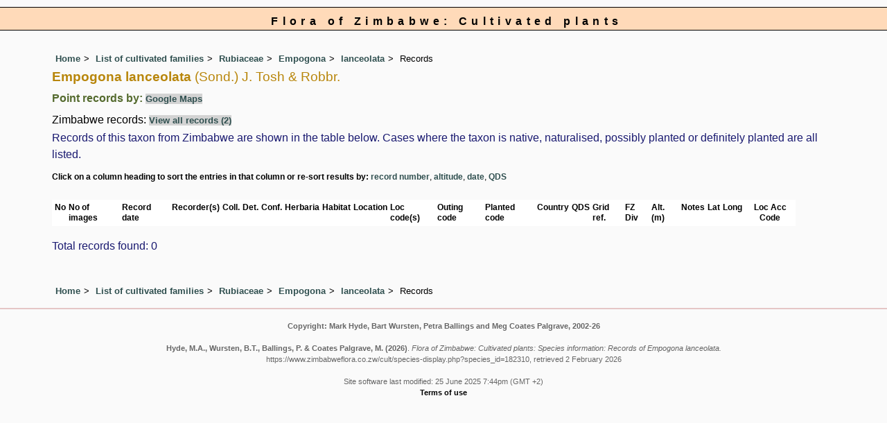

--- FILE ---
content_type: text/html; charset=UTF-8
request_url: https://www.zimbabweflora.co.zw/cult/species-display.php?species_id=182310&sortvar=qdssort&ishow_id=0
body_size: 5899
content:
<!DOCTYPE html>
<html lang="en">
<head><!-- Google tag (gtag.js) -->
<script async src="https://www.googletagmanager.com/gtag/js?id=G-TZJK90610Z"></script>
<script>
  window.dataLayer = window.dataLayer || [];
  function gtag(){dataLayer.push(arguments);}
  gtag('js', new Date());

  gtag('config', 'G-TZJK90610Z');
</script><title>Flora of Zimbabwe: Cultivated plants: Species information: Records of Empogona lanceolata</title>
<meta charset="utf-8">
<meta name="description"
content="A web site containing information about the Flora of Zimbabwe">

<meta name="author" content="Mark Hyde">
<meta name="viewport" content="width=device-width, initial-scale=1">
<link href="https://cdn.jsdelivr.net/npm/bootstrap@5.3.3/dist/css/bootstrap.min.css" rel="stylesheet" integrity="sha384-QWTKZyjpPEjISv5WaRU9OFeRpok6YctnYmDr5pNlyT2bRjXh0JMhjY6hW+ALEwIH" crossorigin="anonymous">
		   
<script src="../sorttable.js"></script>

<link rel="stylesheet" type="text/css" href="../css/zim.css">

<link rel="icon" type="image/x-icon" href="../favicons/zim-icon.png">
</head>
<body>
<!-- The div called cult encloses the whole page so that specific styles can be applied to the cultpages -->

<div class="cult">

<div id="Header">Flora of Zimbabwe: Cultivated plants</div>

<div class="container-fluid">
  <div class="row">
    <div class="col">
<div class="indent">

<ul class="breadcrumb">
  <li><a href="../index.php">Home</a></li>
  <li><a href="index.php">List of cultivated families</a></li>
  <li><a href="family.php?family_id=198">Rubiaceae</a></li>
	<li><a href="genus.php?genus_id=1854">Empogona</a></li>
  
    <li><a href="species.php?species_id=182310">lanceolata</a></li>
<li>Records</li>
</ul>

<h1>Empogona lanceolata<span class="author"> (Sond.) J. Tosh & Robbr.</span></h1>



<h2>Point records by: <span class="blueback"><a href="google-maps-display.php?species_id=182310" title="Link to Google maps">Google Maps</a></span></h2>Zimbabwe records:  <span class="blueback"><a href="species-display.php?species_id=182310&ishow_id=1" rel="nofollow">View all records (2)</a></span></h2><p class="wid95">Records of this taxon from Zimbabwe are shown in the table below. Cases where the taxon is native, naturalised, possibly planted or definitely planted are all listed.</p><div class="smalltext"><strong>Click on a column heading to sort the entries in that column or re-sort results by: </strong><a href="species-display.php?species_id=182310&amp;sortvar=recsort&amp;ishow_id=0">record number</a>, <a href="species-display.php?species_id=182310&amp;sortvar=altsort&amp;ishow_id=0">altitude</a>, <a href="species-display.php?species_id=182310&amp;sortvar=datesort&amp;ishow_id=0">date</a>, <a href="species-display.php?species_id=182310&amp;sortvar=qdssort&amp;ishow_id=0">QDS</a></div><br>
<div class="table-responsive">
<div class="table table-borderless">
<table  id="sort2_id" width="90%" class="records sortable" cellpadding="4" cellspacing="0" summary="List of records">
<tr>
<td title="Record number"><strong>No</strong></td>
<td title="Image count"><strong>No of images</strong></td>
<td title="Record date"><strong>Record date</strong></td>
<td title="Recorder(s)"><strong>Recorder(s)</strong></td>
<td title="Collector and collector number"><strong>Coll.</strong></td>
<td title="Record determined by"><strong>Det.</strong></td>
<td title="Record confirmed by"><strong>Conf.</strong></td>
<td title="Herbarium code"><strong>Herbaria</strong></td>
<td title="Habitat"><strong>Habitat</strong></td>
<td title="Location"><strong>Location</strong></td>
<td title="Location code"><strong>Loc code(s) </strong></td>
<td title="Outing code"><strong>Outing code</strong></td>
<td title="Planted code: blank: not planted; 1: possibly planted; 2: definitely planted"><strong>Planted code </strong></td>
<td title="Country"><strong>Country </strong></td>
<td title="Quarter Degree Square"><strong>QDS</strong></td>
<td title="UTM Grid Reference"><strong>Grid ref.</strong></td>
<td title="Flora Zambesiaca Division"><strong>FZ Div</strong></td>
<td title="Altitude (in meters)"><strong>Alt. (m)</strong></td>
<td title="Notes"><strong>Notes</strong></td>
<td title="Latitude"><strong>Lat</strong></td>
<td title="Longitude"><strong>Long</strong></td>
<td class="centered" title="Location Accuracy Code"><strong>Loc Acc Code</strong></td>
</tr>
</table>
</div> <!-- close table class -->
</div> <!-- close table-responsive class -->

<p>Total records found: 0</p><br>
<!-- End of record section -->

<ul class="breadcrumb">
  <li><a href="../index.php">Home</a></li>
  <li><a href="index.php">List of cultivated families</a></li>
  <li><a href="family.php?family_id=198">Rubiaceae</a></li>
	<li><a href="genus.php?genus_id=1854">Empogona</a></li>
  
    <li><a href="species.php?species_id=182310">lanceolata</a></li>
<li>Records</li>
</ul>

</div><!-- Close "indent" div here -->

 </div> <!-- close col -->

</div> <!-- close row -->
 </div> <!-- close container-fluid -->


</div><!-- Close cult div -->


<hr>
<div class="tiny"><strong>Copyright: 

Mark Hyde, Bart Wursten, Petra Ballings and Meg Coates Palgrave, 2002-26</strong><br><br>
<strong>Hyde, M.A., Wursten, B.T.,  Ballings, P. &  Coates Palgrave, M.</strong> 
<strong>(2026)</strong>. <em>Flora of Zimbabwe: Cultivated plants: Species information: Records of Empogona lanceolata.</em> <br>https://www.zimbabweflora.co.zw/cult/species-display.php?species_id=182310, retrieved 2 February 2026<br><br>Site software last modified: 25 June 2025 7:44pm (GMT +2)<br><a href="../terms.php">Terms of use</a><br>
</div> <script src="https://cdn.jsdelivr.net/npm/bootstrap@5.3.3/dist/js/bootstrap.bundle.min.js" integrity="sha384-YvpcrYf0tY3lHB60NNkmXc5s9fDVZLESaAA55NDzOxhy9GkcIdslK1eN7N6jIeHz" crossorigin="anonymous"></script> 
</body>
</html>
